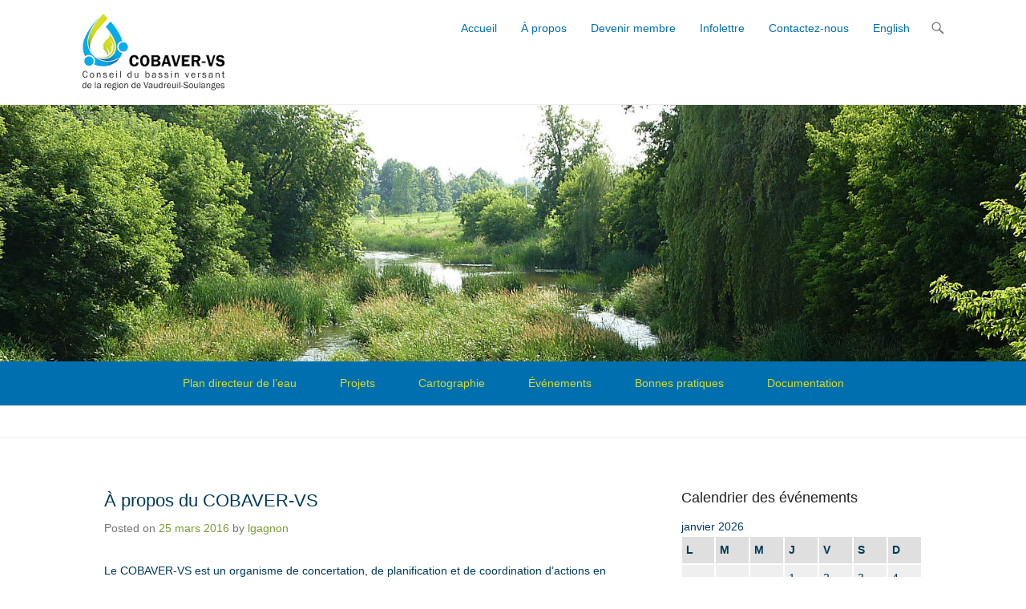

--- FILE ---
content_type: text/html; charset=UTF-8
request_url: http://www.cobaver-vs.org/fr/
body_size: 43756
content:
<!DOCTYPE html>
<!--[if IE 6]>
<html id="ie6" lang="fr-FR">
<![endif]-->
<!--[if IE 7]>
<html id="ie7" lang="fr-FR">
<![endif]-->
<!--[if IE 8]>
<html id="ie8" lang="fr-FR">
<![endif]-->
<!--[if !(IE 6) | !(IE 7) | !(IE 8)  ]><!-->
<html lang="fr-FR">
<!--<![endif]-->
<head>
	<meta charset="UTF-8" />
	<link rel="profile" href="http://gmpg.org/xfn/11" />
	<link rel="pingback" href="http://www.cobaver-vs.org/xmlrpc.php" />

<!-- MapPress Easy Google Maps Version:2.67.2 (http://www.mappresspro.com/mappress) -->
<script type='text/javascript'>mapp = window.mapp || {}; mapp.data = [];</script>
<title>COBAVER-VS &#8211; S&#039;engager pour l&#039;avenir de l&#039;eau</title>
<meta name='robots' content='max-image-preview:large' />
<meta name="viewport" content="width=device-width, initial-scale=1, minimum-scale=1"><link rel="alternate" href="http://www.cobaver-vs.org/fr/" hreflang="fr" />
<link rel="alternate" href="http://www.cobaver-vs.org/en/" hreflang="en" />
<link rel="alternate" href="http://www.cobaver-vs.org/" hreflang="x-default" />
<link rel='dns-prefetch' href='//unpkg.com' />
<link rel='dns-prefetch' href='//s.w.org' />
<link rel="alternate" type="application/rss+xml" title="COBAVER-VS &raquo; Flux" href="http://www.cobaver-vs.org/fr/feed/" />
<link rel="alternate" type="application/rss+xml" title="COBAVER-VS &raquo; Flux des commentaires" href="http://www.cobaver-vs.org/fr/comments/feed/" />
		<script type="text/javascript">
			window._wpemojiSettings = {"baseUrl":"https:\/\/s.w.org\/images\/core\/emoji\/13.1.0\/72x72\/","ext":".png","svgUrl":"https:\/\/s.w.org\/images\/core\/emoji\/13.1.0\/svg\/","svgExt":".svg","source":{"concatemoji":"http:\/\/www.cobaver-vs.org\/wp-includes\/js\/wp-emoji-release.min.js?ver=5.8.12"}};
			!function(e,a,t){var n,r,o,i=a.createElement("canvas"),p=i.getContext&&i.getContext("2d");function s(e,t){var a=String.fromCharCode;p.clearRect(0,0,i.width,i.height),p.fillText(a.apply(this,e),0,0);e=i.toDataURL();return p.clearRect(0,0,i.width,i.height),p.fillText(a.apply(this,t),0,0),e===i.toDataURL()}function c(e){var t=a.createElement("script");t.src=e,t.defer=t.type="text/javascript",a.getElementsByTagName("head")[0].appendChild(t)}for(o=Array("flag","emoji"),t.supports={everything:!0,everythingExceptFlag:!0},r=0;r<o.length;r++)t.supports[o[r]]=function(e){if(!p||!p.fillText)return!1;switch(p.textBaseline="top",p.font="600 32px Arial",e){case"flag":return s([127987,65039,8205,9895,65039],[127987,65039,8203,9895,65039])?!1:!s([55356,56826,55356,56819],[55356,56826,8203,55356,56819])&&!s([55356,57332,56128,56423,56128,56418,56128,56421,56128,56430,56128,56423,56128,56447],[55356,57332,8203,56128,56423,8203,56128,56418,8203,56128,56421,8203,56128,56430,8203,56128,56423,8203,56128,56447]);case"emoji":return!s([10084,65039,8205,55357,56613],[10084,65039,8203,55357,56613])}return!1}(o[r]),t.supports.everything=t.supports.everything&&t.supports[o[r]],"flag"!==o[r]&&(t.supports.everythingExceptFlag=t.supports.everythingExceptFlag&&t.supports[o[r]]);t.supports.everythingExceptFlag=t.supports.everythingExceptFlag&&!t.supports.flag,t.DOMReady=!1,t.readyCallback=function(){t.DOMReady=!0},t.supports.everything||(n=function(){t.readyCallback()},a.addEventListener?(a.addEventListener("DOMContentLoaded",n,!1),e.addEventListener("load",n,!1)):(e.attachEvent("onload",n),a.attachEvent("onreadystatechange",function(){"complete"===a.readyState&&t.readyCallback()})),(n=t.source||{}).concatemoji?c(n.concatemoji):n.wpemoji&&n.twemoji&&(c(n.twemoji),c(n.wpemoji)))}(window,document,window._wpemojiSettings);
		</script>
		<style type="text/css">
img.wp-smiley,
img.emoji {
	display: inline !important;
	border: none !important;
	box-shadow: none !important;
	height: 1em !important;
	width: 1em !important;
	margin: 0 .07em !important;
	vertical-align: -0.1em !important;
	background: none !important;
	padding: 0 !important;
}
</style>
	<link rel='stylesheet' id='wp-block-library-css'  href='http://www.cobaver-vs.org/wp-includes/css/dist/block-library/style.min.css?ver=5.8.12' type='text/css' media='all' />
<link rel='stylesheet' id='contact-form-7-css'  href='http://www.cobaver-vs.org/wp-content/plugins/contact-form-7/includes/css/styles.css?ver=5.4.2' type='text/css' media='all' />
<link rel='stylesheet' id='mappress-leaflet-css'  href='https://unpkg.com/leaflet@1.7.1/dist/leaflet.css?ver=1.7.1' type='text/css' media='all' />
<link rel='stylesheet' id='mappress-css'  href='http://www.cobaver-vs.org/wp-content/plugins/mappress-google-maps-for-wordpress/css/mappress.css?ver=2.67.2' type='text/css' media='all' />
<link rel='stylesheet' id='swpm.common-css'  href='http://www.cobaver-vs.org/wp-content/plugins/simple-membership/css/swpm.common.css?ver=4.0.7' type='text/css' media='all' />
<link rel='stylesheet' id='swpm-form-builder-css-css'  href='http://www.cobaver-vs.org/wp-content/plugins/swpm-form-builder/css/swpm-form-builder.css?ver=20140412' type='text/css' media='all' />
<link rel='stylesheet' id='swpm-jqueryui-css-css'  href='http://www.cobaver-vs.org/wp-content/plugins/swpm-form-builder/css/smoothness/jquery-ui-1.10.3.min.css?ver=20131203' type='text/css' media='all' />
<link rel='stylesheet' id='adventurous-pro-css'  href='http://www.cobaver-vs.org/wp-content/themes/adventurous-pro/style.css' type='text/css' media='all' />
<link rel='stylesheet' id='genericons-css'  href='http://www.cobaver-vs.org/wp-content/themes/adventurous-pro/css/genericons/genericons.css?ver=3.4.1' type='text/css' media='all' />
<link rel='stylesheet' id='adventurous-responsive-css'  href='http://www.cobaver-vs.org/wp-content/themes/adventurous-pro/css/responsive.css?ver=5.8.12' type='text/css' media='all' />
<!--[if lt IE 9]>
<link rel='stylesheet' id='adventurous-iecss-css'  href='http://www.cobaver-vs.org/wp-content/themes/adventurous-pro/css/ie.css?ver=5.8.12' type='text/css' media='all' />
<![endif]-->
<script type='text/javascript' src='http://www.cobaver-vs.org/wp-includes/js/jquery/jquery.min.js?ver=3.6.0' id='jquery-core-js'></script>
<script type='text/javascript' src='http://www.cobaver-vs.org/wp-includes/js/jquery/jquery-migrate.min.js?ver=3.3.2' id='jquery-migrate-js'></script>
<script type='text/javascript' src='http://www.cobaver-vs.org/wp-content/themes/adventurous-pro/js/html5.min.js?ver=3.7.3' id='adventurous-html5-js'></script>
<script type='text/javascript' src='http://www.cobaver-vs.org/wp-content/themes/adventurous-pro/js/selectivizr.min.js?ver=20130114' id='selectivizr-js'></script>
<link rel="https://api.w.org/" href="http://www.cobaver-vs.org/wp-json/" /><link rel="EditURI" type="application/rsd+xml" title="RSD" href="http://www.cobaver-vs.org/xmlrpc.php?rsd" />
<link rel="wlwmanifest" type="application/wlwmanifest+xml" href="http://www.cobaver-vs.org/wp-includes/wlwmanifest.xml" /> 
<meta name="generator" content="WordPress 5.8.12" />
<!-- <meta name="swpm" version="4.2.1" /> -->

				<!-- COBAVER-VS inline CSS Styles -->

					<style type="text/css" media="screen">
.page-header, #featured-heading h2, .entry-header .entry-title a, .entry-header .entry-title, #featured-post .entry-title { color: #003a5a; }
body, button, input, select, textarea { color: #003a5a; }
a#scrollup { background-color: #003a5a; color: #ffffff; }
#footer-sidebar { background-color: #00659d; }
#supplementary .widget-title, #supplementary .widget-title a, #supplementary .widget-title a:hover { color: #ffffff; }
#supplementary .widget-area .widget { color: #ffffff; }
#supplementary .widget-area .widget a, #supplementary .widget-area a:hover { color: #ffffff; }
#site-generator { background-color: #003a5a; color: #cccccc; }
#site-generator a, #site-generator a:hover { color: #eeeeee; }
#header-right .widget ul.menu a { color: #006faf; }
#header-right .widget ul.menu li:hover > a, #header-right .widget ul.menu a:focus, #header-right .widget ul.menu .current-menu-item > a, #header-right .widget ul.menu .current-menu-ancestor > a, #header-right .widget ul.menu .current_page_item > a, #header-right .widget ul.menu .current_page_ancestor > a { color: #799b23; }
#header-right .widget ul.menu ul { border-color: #799b23; }
#header-right .widget ul.menu ul { background-color: #ffffff; }
#header-right .widget ul.menu ul li a { color: #757575; }
#header-right .widget ul.menu ul li:hover > a, #header-right .widget ul.menu ul a:focus, #header-right .widget ul.menu ul .current-menu-item > a, #header-right .widget ul.menu ul .current-menu-ancestor > a, #header-right .widget ul.menu ul .current_page_item > a, #header-right .widget ul.menu ul .current_page_ancestor > a { background-color: #f8f8f8; }
#header-right .widget ul.menu ul li:hover > a, #header-right .widget ul.menu ul a:focus, #header-right .widget ul.menu ul .current-menu-item > a, #header-right .widget ul.menu ul .current-menu-ancestor > a, #header-right .widget ul.menu ul .current_page_item > a, #header-right .widget ul.menu ul .current_page_ancestor > a { color: #799b23; }
#secondary-menu { background-color: #006faf; }
#secondary-menu ul.menu a { color: #d3dd24; }
#secondary-menu ul.menu li:hover > a, #secondary-menu ul.menu a:focus, #secondary-menu .menu .current-menu-item > a, #secondary-menu .menu .current-menu-ancestor > a, #secondary-menu .menu .current_page_item > a, #secondary-menu .menu .current_page_ancestor > a { background-color: #03aeeb; color: #d3dd24; }
#secondary-menu ul.menu ul a { background-color: #03aeeb; color: #ffffff; }
#secondary-menu ul.menu ul li:hover > a, #secondary-menu ul.menu ul a:focus, #secondary-menu ul.menu ul .current-menu-item > a, #secondary-menu ul.menu ul .current-menu-ancestor > a, #secondary-menu ul.menu ul .current_page_item > a, #secondary-menu  ul.menu ul .current_page_ancestor > a { background-color: #12b1ea; color: #ffffff; }
#footer-menu { background-color: #00659d; }
#footer-menu ul.menu a { color: #cccccc; }
#footer-menu ul.menu li:hover > a, #footer-menu ul.menu a:focus, #footer-menu .menu .current-menu-item > a, #footer-menu .menu .current-menu-ancestor > a, #footer-menu .menu .current_page_item > a, #footer-menu .menu .current_page_ancestor > a { background-color: #222; color: #fff; }
#footer-menu ul.menu ul a { background-color: #222; color: #fff; }
#footer-menu ul.menu ul li:hover > a, #footer-menu ul.menu ul a:focus, #footer-menu ul.menu ul .current-menu-item > a, #footer-menu ul.menu ul .current-menu-ancestor > a, #footer-menu ul.menu ul .current_page_item > a, #footer-menu  ul.menu ul .current_page_ancestor > a { background-color: #000; color: #fff; }

					</style>
<!-- refreshing cache -->	<style type="text/css">
		</style>
	<style type="text/css" id="custom-background-css">
body.custom-background { background-color: #ffffff; }
</style>
	<link rel="icon" href="http://www.cobaver-vs.org/wp-content/uploads/2021/06/cropped-logo_cobaver-vs_goutte_transparent_9-3-32x32.png" sizes="32x32" />
<link rel="icon" href="http://www.cobaver-vs.org/wp-content/uploads/2021/06/cropped-logo_cobaver-vs_goutte_transparent_9-3-192x192.png" sizes="192x192" />
<link rel="apple-touch-icon" href="http://www.cobaver-vs.org/wp-content/uploads/2021/06/cropped-logo_cobaver-vs_goutte_transparent_9-3-180x180.png" />
<meta name="msapplication-TileImage" content="http://www.cobaver-vs.org/wp-content/uploads/2021/06/cropped-logo_cobaver-vs_goutte_transparent_9-3-270x270.png" />
		<style type="text/css" id="wp-custom-css">
			#masthead.fixed-header #site-logo img {
    max-height: 60px;
}

#site-logo img {
	max-height: 100px;
}

/* Calendar widget */
.widget_calendar table {
  width: 100%;
  background: #EFEFEF;
  text-align: center; }

.widget_calendar table th {
  background: #DFDFDF;
  border: 1px solid white;
  padding: 5px; }

.widget_calendar table #today, .widget_calendar table td.today {
  background: #d3dd24; }

.widget_calendar table td {
  border: 1px solid white;
  padding: 5px; }

.widget_calendar table td a {
  background: #00659d;
  display: block;
  padding: 5px;
  margin: -5px;
  color: white;
  text-decoration: none; }

.widget_calendar table td:hover {
  background: #f5f5f5; }

.widget_calendar table td.today:hover {
  background: #7c9b30; }

.widget_calendar table td a:hover {
  background: #03aeeb; }

#secondary-menu  {
max-width: 1600px;
  margin-left: auto ;
  margin-right: auto ;
 }

#homepage-message  {
max-width: 1600px;
  margin-left: auto ;
  margin-right: auto ;
 }

#bouton a {
  width: 41%;
	font-size: 22px;
    padding: 10px 25px;
    background-color: #9bc23c;
	border: 2px solid #fff;
	border-radius: 5px;
	-moz-border-radius: 5px;
	-webkit-border-radius: 5px;
	box-shadow: 0 -3px 0 rgba(0, 0, 0, 0.2) inset;
	color: #fff;
	display: block;
}
#bouton a:hover {
	background-color: #87ae28;
	box-shadow: 0 3px 0 rgba(0, 0, 0, 0.2) inset;
	text-decoration: none;
}		</style>
		</head>

<body class="home blog custom-background wp-custom-logo group-blog right-sidebar content-full">


<div id="page" class="hfeed site">

	 
    
	<header id="masthead">
    
    	        
    	<div id="hgroup-wrap" class="container">
        
       		<div id="header-left"><div id="secondary-mobile-menu"><a href="#" class="mobile-nav closed"><span class="mobile-menu-bar"></span></a></div>
				<div id="site-logo"><a href="http://www.cobaver-vs.org/fr/" class="custom-logo-link" rel="home" aria-current="page"><img width="220" height="120" src="http://www.cobaver-vs.org/wp-content/uploads/2016/03/logo_cobaver-1.png" class="custom-logo" alt="Conseil du bassin versant de la région de Vaudreuil-Soulanges COBAVER-VS" /></a></div><!-- #site-logo -->
		<div id="hgroup" class="logo-enable logo-left assistive-text"><h1 id="site-title" class="disable-title">
					<a href="http://www.cobaver-vs.org/fr/" title="COBAVER-VS" rel="home">COBAVER-VS</a>
				</h1><p id="site-description" class="disable-tagline"> S&#039;engager pour l&#039;avenir de l&#039;eau</p>
		</div><!-- #hgroup -->	</div><!-- #header-left"> -->
 
<div id="header-right" class="header-sidebar widget-area">        <aside id="header-right-menu" class="widget widget_nav_menu">
            <div id="header-menu">
                <nav id="access" role="navigation">
                    <h2 class="assistive-text">Primary Menu</h2>
                    <div class="assistive-text skip-link"><a href="#content" title="Skip to content">Skip to content</a></div>
                    <div class="menu-header-container"><ul class="menu"><li id="menu-item-78" class="menu-item menu-item-type-custom menu-item-object-custom menu-item-78"><a href="http://www.cobaver-vs.org">Accueil</a></li>
<li id="menu-item-318" class="menu-item menu-item-type-custom menu-item-object-custom menu-item-has-children menu-item-318"><a href="#">À propos</a>
<ul class="sub-menu">
	<li id="menu-item-267" class="menu-item menu-item-type-post_type menu-item-object-page menu-item-267"><a href="http://www.cobaver-vs.org/a-propos/historique/">Historique</a></li>
	<li id="menu-item-188" class="menu-item menu-item-type-post_type menu-item-object-page menu-item-188"><a href="http://www.cobaver-vs.org/?page_id=184">Mission et mandats</a></li>
	<li id="menu-item-192" class="menu-item menu-item-type-post_type menu-item-object-page menu-item-192"><a href="http://www.cobaver-vs.org/a-propos/conseil-dadministration/">Conseil d’administration</a></li>
	<li id="menu-item-226" class="menu-item menu-item-type-post_type menu-item-object-page menu-item-226"><a href="http://www.cobaver-vs.org/a-propos/notre-equipe/">Notre équipe</a></li>
</ul>
</li>
<li id="menu-item-85" class="menu-item menu-item-type-post_type menu-item-object-page menu-item-85"><a href="http://www.cobaver-vs.org/devenir-membre/">Devenir membre</a></li>
<li id="menu-item-123" class="menu-item menu-item-type-post_type menu-item-object-page menu-item-123"><a href="http://www.cobaver-vs.org/infolettre/">Infolettre</a></li>
<li id="menu-item-84" class="menu-item menu-item-type-post_type menu-item-object-page menu-item-84"><a href="http://www.cobaver-vs.org/contactez-nous/">Contactez-nous</a></li>
<li id="menu-item-1150-en" class="lang-item lang-item-5 lang-item-en lang-item-first menu-item menu-item-type-custom menu-item-object-custom menu-item-1150-en"><a href="http://www.cobaver-vs.org/en/" hreflang="en-US" lang="en-US">English</a></li>
</ul></div>                </nav><!-- .site-navigation .main-navigation -->
            </div><!-- #header-menu -->
        </aside><!-- #header-right-menu -->
                        <aside class="widget widget_search" id="header-search-widget">
                    <span id="header-search" href="#"></span>
                    <div class="header-search-wrap displaynone">
                        	<form method="get" class="searchform" action="http://www.cobaver-vs.org/fr/" role="search">
		<label for="s" class="assistive-text">Search</label>
		<input type="text" class="field" name="s" value="" id="s" placeholder="Rechercher" />
		<input type="submit" class="submit" name="submit" id="searchsubmit" value="Search" />
	</form>
                    </div>
                </aside>
            <div id="header-mobile-menu"><a href="#" class="mobile-nav closed"><span class="mobile-menu-bar"></span></a></div></div><!-- #header-right .widget-area -->            
        </div><!-- #hgroup-wrap -->
        
                
	</header><!-- #masthead .site-header -->
    
	 
    
    <div id="main-wrapper">
		<div id="header-featured-image"><img id="main-feat-img" alt="" src="http://www.cobaver-vs.org/wp-content/uploads/2016/04/cropped-Delisle.jpg" /></div><!-- #header-featured-image -->        <div id="secondary-menu">
            <nav id="access-secondary" role="navigation">
                <h2 class="assistive-text">Secondary Menu</h2>
                <div class="menu-secondary-container"><ul class="menu"><li id="menu-item-71" class="menu-item menu-item-type-post_type menu-item-object-page menu-item-71"><a href="http://www.cobaver-vs.org/plan_directeur_de_l_eau/">Plan directeur de l&rsquo;eau</a></li>
<li id="menu-item-324" class="menu-item menu-item-type-custom menu-item-object-custom menu-item-has-children menu-item-324"><a href="#">Projets</a>
<ul class="sub-menu">
	<li id="menu-item-247" class="menu-item menu-item-type-post_type menu-item-object-page menu-item-247"><a href="http://www.cobaver-vs.org/projets/projets-en-cours/">Projets en cours</a></li>
	<li id="menu-item-248" class="menu-item menu-item-type-post_type menu-item-object-page menu-item-248"><a href="http://www.cobaver-vs.org/projets/projets-realises/">Projets réalisés</a></li>
</ul>
</li>
<li id="menu-item-325" class="menu-item menu-item-type-custom menu-item-object-custom menu-item-has-children menu-item-325"><a href="#">Cartographie</a>
<ul class="sub-menu">
	<li id="menu-item-240" class="menu-item menu-item-type-post_type menu-item-object-page menu-item-240"><a href="http://www.cobaver-vs.org/cartographie/bassin-versant/">Bassin versant</a></li>
	<li id="menu-item-851" class="menu-item menu-item-type-post_type menu-item-object-page menu-item-851"><a href="http://www.cobaver-vs.org/cartographie/carte-interactive/">Carte interactive</a></li>
	<li id="menu-item-241" class="menu-item menu-item-type-post_type menu-item-object-page menu-item-241"><a href="http://www.cobaver-vs.org/cartographie/territoire-dintervention/">Territoire d&rsquo;intervention</a></li>
</ul>
</li>
<li id="menu-item-904" class="menu-item menu-item-type-custom menu-item-object-custom menu-item-has-children menu-item-904"><a href="http://www.cobaver-vs.org/evenements">Événements</a>
<ul class="sub-menu">
	<li id="menu-item-1584" class="menu-item menu-item-type-custom menu-item-object-custom menu-item-1584"><a href="http://www.cobaver-vs.org/evenements/evenement/descente-en-canoe-kayak-de-la-riviere-beaudette-7e-edition/">Descente en canoe-kayak de la rivière Beaudette</a></li>
	<li id="menu-item-1583" class="menu-item menu-item-type-custom menu-item-object-custom menu-item-1583"><a href="http://www.cobaver-vs.org/evenements/evenement/excursion-en-canoe-kayak-velo-de-la-riviere-delisle-1ere-edition-4-mai-2019/">Excursion en canoe-kayak-vélo de la rivière Delisle</a></li>
</ul>
</li>
<li id="menu-item-351" class="menu-item menu-item-type-custom menu-item-object-custom menu-item-has-children menu-item-351"><a href="#">Bonnes pratiques</a>
<ul class="sub-menu">
	<li id="menu-item-350" class="menu-item menu-item-type-post_type menu-item-object-page menu-item-350"><a href="http://www.cobaver-vs.org/bonnes-pratiques/introduction/">Introduction</a></li>
	<li id="menu-item-349" class="menu-item menu-item-type-post_type menu-item-object-page menu-item-349"><a href="http://www.cobaver-vs.org/bonnes-pratiques/bandes-riveraines/">Bandes riveraines</a></li>
	<li id="menu-item-360" class="menu-item menu-item-type-post_type menu-item-object-page menu-item-360"><a href="http://www.cobaver-vs.org/bonnes-pratiques/eaux-usees-en-milieu-residentiel/">Eaux usées en milieu résidentiel</a></li>
	<li id="menu-item-359" class="menu-item menu-item-type-post_type menu-item-object-page menu-item-359"><a href="http://www.cobaver-vs.org/bonnes-pratiques/gestion-de-leau-en-milieu-agricole/">Gestion de l’eau en milieu agricole</a></li>
	<li id="menu-item-358" class="menu-item menu-item-type-post_type menu-item-object-page menu-item-358"><a href="http://www.cobaver-vs.org/bonnes-pratiques/gestion-de-leau-en-milieu-industriel/">Gestion de l’eau en milieu industriel</a></li>
</ul>
</li>
<li id="menu-item-326" class="menu-item menu-item-type-custom menu-item-object-custom menu-item-has-children menu-item-326"><a href="#">Documentation</a>
<ul class="sub-menu">
	<li id="menu-item-431" class="menu-item menu-item-type-post_type menu-item-object-page menu-item-431"><a href="http://www.cobaver-vs.org/documentation/bonnes-pratiqus/">Bonnes pratiques</a></li>
	<li id="menu-item-308" class="menu-item menu-item-type-taxonomy menu-item-object-category menu-item-308"><a href="http://www.cobaver-vs.org/category/communiques/">Communiqués</a></li>
</ul>
</li>
</ul></div>            </nav><!-- .site-navigation .main-navigation -->
        </div>
	<!-- refreshing cache -->
		<div id="main-slider">
        	<section class="featured-slider">
			</section>
        	<div id="slider-nav">
        		<a class="slide-previous"><span>Previous</span></a>
        		<a class="slide-next"><span>Next</span></a>
        	</div>
        	<div id="controllers"></div>
  		</div><!-- #main-slider --><div id="featured-post" class="layout-four"><section class="container" ><div class="featued-content-wrap"></div><!-- .featued-content-wrap --></section><!-- .container --></div><!-- #featured-post -->    
        
		<div id="main"> 
                 
			<div id="content-sidebar" class="container">

    <div id="primary" class="content-area">
        <div id="content" class="site-content" role="main">
        
                
                    
                                
                
<article id="post-108" class="post-108 post type-post status-publish format-standard hentry category-accueil">

	
    
    <div class="entry-container">

		<header class="entry-header">
    		<h2 class="entry-title"><a href="http://www.cobaver-vs.org/a-propos-du-cobaver-vs/" title="Permalink to À propos du COBAVER-VS" rel="bookmark">À propos du COBAVER-VS</a></h2>
			                <div class="entry-meta">
                    <span class="on-date">Posted on <a href="http://www.cobaver-vs.org/a-propos-du-cobaver-vs/" title="16 h 46 min" rel="bookmark"><time class="entry-date" datetime="2016-03-25T16:46:12-04:00">25 mars 2016</time></a></span><span class="by-author"> by <span class="author vcard"><a class="url fn n" href="http://www.cobaver-vs.org/fr/author/lgagnon/" title="View all posts by lgagnon" rel="author">lgagnon</a></span></span>                </div><!-- .entry-meta -->
					</header><!-- .entry-header -->

		            <div class="entry-content">
                <p>Le COBAVER-VS est un organisme de concertation, de planification et de coordination d’actions en matière de gestion intégrée de l’eau. C’est une table de concertation où siègent des personnes issues de tous les secteurs liés aux usages de l’eau ainsi que des gestionnaires de cette ressource présents sur le territoire. Le COBAVER-VS est un organisme à but non lucratif (OBNL) incorporé selon la Loi sur les compagnies.</p>
                            </div><!-- .entry-content -->
        
        <footer class="entry-meta">
        	<span class="in-category">Posted in <a href="http://www.cobaver-vs.org/category/accueil/" rel="category tag">Accueil</a></span>			            			        </footer><!-- .entry-meta -->

  	</div><!-- .entry-container -->

</article><!-- #post-108 -->        
                    
                    
                
        </div><!-- #content .site-content -->
        
    </div><!-- #primary .content-area -->

	

	<div id="secondary" class="widget-area" role="complementary">
		<aside id="eo_calendar_widget-2" class="widget widget_calendar eo_widget_calendar"><h3 class="widget-title">Calendrier des événements</h3><div id='eo_calendar_widget-2_content' class='eo-widget-cal-wrap' data-eo-widget-cal-id='eo_calendar_widget-2' ><table id='wp-calendar'><caption> janvier 2026 </caption><thead><tr><th title='lundi' scope='col'>L</th><th title='mardi' scope='col'>M</th><th title='mercredi' scope='col'>M</th><th title='jeudi' scope='col'>J</th><th title='vendredi' scope='col'>V</th><th title='samedi' scope='col'>S</th><th title='dimanche' scope='col'>D</th></tr></thead><tbody><tr><td class="pad eo-before-month" colspan="1">&nbsp;</td><td class="pad eo-before-month" colspan="1">&nbsp;</td><td class="pad eo-before-month" colspan="1">&nbsp;</td><td data-eo-wc-date='2026-01-01' class='eo-past-date'> 1 </td><td data-eo-wc-date='2026-01-02' class='eo-past-date'> 2 </td><td data-eo-wc-date='2026-01-03' class='eo-past-date'> 3 </td><td data-eo-wc-date='2026-01-04' class='eo-past-date'> 4 </td></tr><tr><td data-eo-wc-date='2026-01-05' class='eo-past-date'> 5 </td><td data-eo-wc-date='2026-01-06' class='eo-past-date'> 6 </td><td data-eo-wc-date='2026-01-07' class='eo-past-date'> 7 </td><td data-eo-wc-date='2026-01-08' class='eo-past-date'> 8 </td><td data-eo-wc-date='2026-01-09' class='eo-past-date'> 9 </td><td data-eo-wc-date='2026-01-10' class='eo-past-date'> 10 </td><td data-eo-wc-date='2026-01-11' class='eo-past-date'> 11 </td></tr><tr><td data-eo-wc-date='2026-01-12' class='eo-past-date'> 12 </td><td data-eo-wc-date='2026-01-13' class='eo-past-date'> 13 </td><td data-eo-wc-date='2026-01-14' class='eo-past-date'> 14 </td><td data-eo-wc-date='2026-01-15' class='eo-past-date'> 15 </td><td data-eo-wc-date='2026-01-16' class='eo-past-date'> 16 </td><td data-eo-wc-date='2026-01-17' class='eo-past-date'> 17 </td><td data-eo-wc-date='2026-01-18' class='eo-past-date'> 18 </td></tr><tr><td data-eo-wc-date='2026-01-19' class='today'> 19 </td><td data-eo-wc-date='2026-01-20' class='eo-future-date'> 20 </td><td data-eo-wc-date='2026-01-21' class='eo-future-date'> 21 </td><td data-eo-wc-date='2026-01-22' class='eo-future-date'> 22 </td><td data-eo-wc-date='2026-01-23' class='eo-future-date'> 23 </td><td data-eo-wc-date='2026-01-24' class='eo-future-date'> 24 </td><td data-eo-wc-date='2026-01-25' class='eo-future-date'> 25 </td></tr><tr><td data-eo-wc-date='2026-01-26' class='eo-future-date'> 26 </td><td data-eo-wc-date='2026-01-27' class='eo-future-date'> 27 </td><td data-eo-wc-date='2026-01-28' class='eo-future-date'> 28 </td><td data-eo-wc-date='2026-01-29' class='eo-future-date'> 29 </td><td data-eo-wc-date='2026-01-30' class='eo-future-date'> 30 </td><td data-eo-wc-date='2026-01-31' class='eo-future-date'> 31 </td><td class="pad eo-after-month" colspan="1">&nbsp;</td></tr></tbody><tfoot><tr>
				<td id='eo-widget-prev-month' colspan='3'><a title='Mois précédent' href='https://www.cobaver-vs.org?eo_month=2025-12'>&laquo; Déc</a></td>
				<td class='pad'>&nbsp;</td>
				<td id='eo-widget-next-month' colspan='3'><a title='Mois prochain' href='https://www.cobaver-vs.org?eo_month=2026-02'> Fév &raquo; </a></td>
			</tr></tfoot></table></div></aside><aside id="text-4" class="widget widget_text"><h3 class="widget-title">Merci à nos partenaires :</h3>			<div class="textwidget"><br>
<img src="http://www.cobaver-vs.org/wp-content/uploads/2022/04/Desjardins-Vaudreuil-Soulanges-couleur.png" width="240"><br clear="all">
<br>
<img src="http://www.cobaver-vs.org/wp-content/uploads/2021/06/QUEBw3.gif" width="240"><br clear="all">
<br>
<img src="http://www.cobaver-vs.org/wp-content/uploads/2021/06/38_logo_robvq.png" width="250"><br clear="all">
<br>
<center><img src="http://www.cobaver-vs.org/wp-content/uploads/2021/06/21_logo_obv.png" width="160" align="center"></center><br clear="all"></div>
		</aside>	</div><!-- #secondary .widget-area -->

				</div><!-- #content-sidebar -->
		</div><!-- #main -->
        
   	</div><!-- #main-wrapper -->

    
	<footer id="colophon" role="contentinfo">

		
<div id="footer-sidebar">
    <div id="supplementary" class="four container">
                <div id="first" class="widget-area" role="complementary">
            <aside id="nav_menu-6" class="widget widget_nav_menu"><div class="menu-francais2-container"><ul id="menu-francais2-1" class="menu"><li class="menu-item menu-item-type-custom menu-item-object-custom menu-item-78"><a href="http://www.cobaver-vs.org">Accueil</a></li>
<li class="menu-item menu-item-type-custom menu-item-object-custom menu-item-has-children menu-item-318"><a href="#">À propos</a>
<ul class="sub-menu">
	<li class="menu-item menu-item-type-post_type menu-item-object-page menu-item-267"><a href="http://www.cobaver-vs.org/a-propos/historique/">Historique</a></li>
	<li class="menu-item menu-item-type-post_type menu-item-object-page menu-item-188"><a href="http://www.cobaver-vs.org/?page_id=184">Mission et mandats</a></li>
	<li class="menu-item menu-item-type-post_type menu-item-object-page menu-item-192"><a href="http://www.cobaver-vs.org/a-propos/conseil-dadministration/">Conseil d’administration</a></li>
	<li class="menu-item menu-item-type-post_type menu-item-object-page menu-item-226"><a href="http://www.cobaver-vs.org/a-propos/notre-equipe/">Notre équipe</a></li>
</ul>
</li>
<li class="menu-item menu-item-type-post_type menu-item-object-page menu-item-85"><a href="http://www.cobaver-vs.org/devenir-membre/">Devenir membre</a></li>
<li class="menu-item menu-item-type-post_type menu-item-object-page menu-item-123"><a href="http://www.cobaver-vs.org/infolettre/">Infolettre</a></li>
<li class="menu-item menu-item-type-post_type menu-item-object-page menu-item-84"><a href="http://www.cobaver-vs.org/contactez-nous/">Contactez-nous</a></li>
<li class="lang-item lang-item-5 lang-item-en lang-item-first menu-item menu-item-type-custom menu-item-object-custom menu-item-1150-en"><a href="http://www.cobaver-vs.org/en/" hreflang="en-US" lang="en-US">English</a></li>
</ul></div></aside>        </div><!-- #first .widget-area -->
            
                <div id="second" class="widget-area" role="complementary">
            <aside id="nav_menu-7" class="widget widget_nav_menu"><div class="menu-francais-container"><ul id="menu-francais-1" class="menu"><li class="menu-item menu-item-type-post_type menu-item-object-page menu-item-71"><a href="http://www.cobaver-vs.org/plan_directeur_de_l_eau/">Plan directeur de l&rsquo;eau</a></li>
<li class="menu-item menu-item-type-custom menu-item-object-custom menu-item-has-children menu-item-324"><a href="#">Projets</a>
<ul class="sub-menu">
	<li class="menu-item menu-item-type-post_type menu-item-object-page menu-item-247"><a href="http://www.cobaver-vs.org/projets/projets-en-cours/">Projets en cours</a></li>
	<li class="menu-item menu-item-type-post_type menu-item-object-page menu-item-248"><a href="http://www.cobaver-vs.org/projets/projets-realises/">Projets réalisés</a></li>
</ul>
</li>
<li class="menu-item menu-item-type-custom menu-item-object-custom menu-item-has-children menu-item-325"><a href="#">Cartographie</a>
<ul class="sub-menu">
	<li class="menu-item menu-item-type-post_type menu-item-object-page menu-item-240"><a href="http://www.cobaver-vs.org/cartographie/bassin-versant/">Bassin versant</a></li>
	<li class="menu-item menu-item-type-post_type menu-item-object-page menu-item-851"><a href="http://www.cobaver-vs.org/cartographie/carte-interactive/">Carte interactive</a></li>
	<li class="menu-item menu-item-type-post_type menu-item-object-page menu-item-241"><a href="http://www.cobaver-vs.org/cartographie/territoire-dintervention/">Territoire d&rsquo;intervention</a></li>
</ul>
</li>
<li class="menu-item menu-item-type-custom menu-item-object-custom menu-item-has-children menu-item-904"><a href="http://www.cobaver-vs.org/evenements">Événements</a>
<ul class="sub-menu">
	<li class="menu-item menu-item-type-custom menu-item-object-custom menu-item-1584"><a href="http://www.cobaver-vs.org/evenements/evenement/descente-en-canoe-kayak-de-la-riviere-beaudette-7e-edition/">Descente en canoe-kayak de la rivière Beaudette</a></li>
	<li class="menu-item menu-item-type-custom menu-item-object-custom menu-item-1583"><a href="http://www.cobaver-vs.org/evenements/evenement/excursion-en-canoe-kayak-velo-de-la-riviere-delisle-1ere-edition-4-mai-2019/">Excursion en canoe-kayak-vélo de la rivière Delisle</a></li>
</ul>
</li>
<li class="menu-item menu-item-type-custom menu-item-object-custom menu-item-has-children menu-item-351"><a href="#">Bonnes pratiques</a>
<ul class="sub-menu">
	<li class="menu-item menu-item-type-post_type menu-item-object-page menu-item-350"><a href="http://www.cobaver-vs.org/bonnes-pratiques/introduction/">Introduction</a></li>
	<li class="menu-item menu-item-type-post_type menu-item-object-page menu-item-349"><a href="http://www.cobaver-vs.org/bonnes-pratiques/bandes-riveraines/">Bandes riveraines</a></li>
	<li class="menu-item menu-item-type-post_type menu-item-object-page menu-item-360"><a href="http://www.cobaver-vs.org/bonnes-pratiques/eaux-usees-en-milieu-residentiel/">Eaux usées en milieu résidentiel</a></li>
	<li class="menu-item menu-item-type-post_type menu-item-object-page menu-item-359"><a href="http://www.cobaver-vs.org/bonnes-pratiques/gestion-de-leau-en-milieu-agricole/">Gestion de l’eau en milieu agricole</a></li>
	<li class="menu-item menu-item-type-post_type menu-item-object-page menu-item-358"><a href="http://www.cobaver-vs.org/bonnes-pratiques/gestion-de-leau-en-milieu-industriel/">Gestion de l’eau en milieu industriel</a></li>
</ul>
</li>
<li class="menu-item menu-item-type-custom menu-item-object-custom menu-item-has-children menu-item-326"><a href="#">Documentation</a>
<ul class="sub-menu">
	<li class="menu-item menu-item-type-post_type menu-item-object-page menu-item-431"><a href="http://www.cobaver-vs.org/documentation/bonnes-pratiqus/">Bonnes pratiques</a></li>
	<li class="menu-item menu-item-type-taxonomy menu-item-object-category menu-item-308"><a href="http://www.cobaver-vs.org/category/communiques/">Communiqués</a></li>
</ul>
</li>
</ul></div></aside>        </div><!-- #second .widget-area -->
            
                <div id="third" class="widget-area" role="complementary">
            <aside id="text-3" class="widget widget_text"><h3 class="widget-title">Pour nous rejoindre</h3>			<div class="textwidget">COBAVER-VS<br />
1256, chemin de l'Église<br />
Saint-Polycarpe, QC J0P 1X0<br />
Tél. 450-216-0707</div>
		</aside>        </div><!-- #third .widget-area -->
                
                <div id="fourth" class="widget-area" role="complementary">
            <aside id="widget_adventurous_social_widget-3" class="widget widget_widget_adventurous_social_widget"><h3 class="widget-title">Suivez-nous</h3>
		<ul class="social-profile"><li class="facebook"><a href="https://www.facebook.com/COBAVER-VS-179951222130927/?fref=ts" title="Facebook" target="_blank">Facebook</a></li><li class="linkedin"><a href="https://fr.linkedin.com/company/conseil-de-la-r-gion-du-bassin-versant-de-vaudreuil-soulanges-cobaver-vs-" title="LinkedIn" target="_blank">LinkedIn</a></li><li class="email"><a href="mailto:dg@cobaver-vs.org" title="Email" target="_blank">Email</a></li>
		</ul></aside>        </div><!-- #third .widget-area -->
                
    </div><!-- #supplementary -->
</div><!-- #footer-sidebar -->   

 		<div id="site-generator"><div class="site-info container"><!-- refreshing cache --><div class="copyright">Copyright © 2026 <a href="http://cobaver-vs.org/" title="Cobaver-VS"><span>Cobaver-VS</span></a> Tous droits réservés.</div><div class="powered"><a href="http://cybercreation.net" target="_blank">Conçu par CyberCréation</a></div></div><!-- .site-info container --></div><!-- #site-generator -->

	</footer><!-- #colophon .site-footer -->

    <a href="#masthead" id="scrollup"></a>
</div><!-- #page .hfeed .site -->

<!-- refreshing cache --><link rel='stylesheet' id='eo_front-css'  href='http://www.cobaver-vs.org/wp-content/plugins/event-organiser/css/eventorganiser-front-end.min.css?ver=3.10.7' type='text/css' media='all' />
<script type='text/javascript' src='http://www.cobaver-vs.org/wp-content/plugins/swpm-form-builder/js/jquery.validate.min.js?ver=1.9.0' id='jquery-form-validation-js'></script>
<script type='text/javascript' src='http://www.cobaver-vs.org/wp-content/plugins/swpm-form-builder/js/swpm-validation.js?ver=20140412' id='swpm-form-builder-validation-js'></script>
<script type='text/javascript' src='http://www.cobaver-vs.org/wp-content/plugins/swpm-form-builder/js/jquery.metadata.js?ver=2.0' id='swpm-form-builder-metadata-js'></script>
<script type='text/javascript' src='http://www.cobaver-vs.org/wp-content/plugins/swpm-form-builder/js/i18n/validate/messages-fr_FR.js?ver=1.9.0' id='swpm-validation-i18n-js'></script>
<script type='text/javascript' src='http://www.cobaver-vs.org/wp-includes/js/dist/vendor/regenerator-runtime.min.js?ver=0.13.7' id='regenerator-runtime-js'></script>
<script type='text/javascript' src='http://www.cobaver-vs.org/wp-includes/js/dist/vendor/wp-polyfill.min.js?ver=3.15.0' id='wp-polyfill-js'></script>
<script type='text/javascript' id='contact-form-7-js-extra'>
/* <![CDATA[ */
var wpcf7 = {"api":{"root":"http:\/\/www.cobaver-vs.org\/wp-json\/","namespace":"contact-form-7\/v1"}};
/* ]]> */
</script>
<script type='text/javascript' src='http://www.cobaver-vs.org/wp-content/plugins/contact-form-7/includes/js/index.js?ver=5.4.2' id='contact-form-7-js'></script>
<script type='text/javascript' src='http://www.cobaver-vs.org/wp-content/themes/adventurous-pro/js/fitvids.min.js?ver=20140317' id='jquery-fitvids-js'></script>
<script type='text/javascript' src='http://www.cobaver-vs.org/wp-content/themes/adventurous-pro/js/adventurous-custom.min.js?ver=20150601' id='adventurous-custom-js'></script>
<script type='text/javascript' src='http://www.cobaver-vs.org/wp-content/themes/adventurous-pro/js/jquery.cycle.all.min.js?ver=20140317' id='jquery-cycle-js'></script>
<script type='text/javascript' id='adventurous-slider-js-extra'>
/* <![CDATA[ */
var adventurous_slider_value = {"transition_effect":"fade","transition_delay":"4000","transition_duration":"1000"};
/* ]]> */
</script>
<script type='text/javascript' src='http://www.cobaver-vs.org/wp-content/themes/adventurous-pro/js/adventurous-slider.min.js?ver=20140317' id='adventurous-slider-js'></script>
<script type='text/javascript' src='http://www.cobaver-vs.org/wp-includes/js/wp-embed.min.js?ver=5.8.12' id='wp-embed-js'></script>
<script type='text/javascript' src='http://www.cobaver-vs.org/wp-content/plugins/event-organiser/js/qtip2.js?ver=3.10.7' id='eo_qtip2-js'></script>
<script type='text/javascript' src='http://www.cobaver-vs.org/wp-includes/js/jquery/ui/core.min.js?ver=1.12.1' id='jquery-ui-core-js'></script>
<script type='text/javascript' src='http://www.cobaver-vs.org/wp-includes/js/jquery/ui/controlgroup.min.js?ver=1.12.1' id='jquery-ui-controlgroup-js'></script>
<script type='text/javascript' src='http://www.cobaver-vs.org/wp-includes/js/jquery/ui/checkboxradio.min.js?ver=1.12.1' id='jquery-ui-checkboxradio-js'></script>
<script type='text/javascript' src='http://www.cobaver-vs.org/wp-includes/js/jquery/ui/button.min.js?ver=1.12.1' id='jquery-ui-button-js'></script>
<script type='text/javascript' id='jquery-ui-datepicker-js-extra'>
/* <![CDATA[ */
var EO_Pro_DP = {"adminajax":"http:\/\/www.cobaver-vs.org\/wp-admin\/admin-ajax.php","startday":"1","locale":{"locale":"fr","monthNames":["January","February","March","April","May","June","July","August","September","October","November","December"],"monthAbbrev":["Jan","Feb","Mar","Apr","May","Jun","Jul","Aug","Sep","Oct","Nov","Dec"],"dayNames":["Sunday","Monday","Tuesday","Wednesday","Thursday","Friday","Saturday"],"dayAbbrev":["Sun","Mon","Tue","Wed","Thu","Fri","Sat"],"nextText":">","prevText":"<"}};
/* ]]> */
</script>
<script type='text/javascript' src='http://www.cobaver-vs.org/wp-includes/js/jquery/ui/datepicker.min.js?ver=1.12.1' id='jquery-ui-datepicker-js'></script>
<script type='text/javascript' src='http://www.cobaver-vs.org/wp-content/plugins/event-organiser/js/moment.min.js?ver=1' id='eo_momentjs-js'></script>
<script type='text/javascript' src='http://www.cobaver-vs.org/wp-content/plugins/event-organiser/js/fullcalendar.min.js?ver=3.10.7' id='eo_fullcalendar-js'></script>
<script type='text/javascript' src='http://www.cobaver-vs.org/wp-content/plugins/event-organiser/js/event-manager.min.js?ver=3.10.7' id='eo-wp-js-hooks-js'></script>
<script type='text/javascript' src='http://maps.googleapis.com/maps/api/js?key=AIzaSyA-lHOMgkgPOWWfZoKMldFYtTPzJ_hKaN8&#038;language=fr&#038;ver=5.8.12' id='eo_GoogleMap-js'></script>
<script type='text/javascript' src='http://www.cobaver-vs.org/wp-content/plugins/event-organiser/js/maps/googlemaps-adapter.js?ver=3.10.7' id='eo-googlemaps-adapter-js'></script>
<script type='text/javascript' src='http://www.cobaver-vs.org/wp-content/plugins/event-organiser-pro/js/fullcalendar-filters.min.js?ver=1.11.15' id='eo-fullcalendar-pro-filters-js'></script>
<script type='text/javascript' id='eo_front-js-extra'>
/* <![CDATA[ */
var EOAjaxFront = {"adminajax":"http:\/\/www.cobaver-vs.org\/wp-admin\/admin-ajax.php","locale":{"locale":"fr","isrtl":false,"monthNames":["January","February","March","April","May","June","July","August","September","October","November","December"],"monthAbbrev":["Jan","Feb","Mar","Apr","May","Jun","Jul","Aug","Sep","Oct","Nov","Dec"],"dayNames":["Sunday","Monday","Tuesday","Wednesday","Thursday","Friday","Saturday"],"dayAbbrev":["Sun","Mon","Tue","Wed","Thu","Fri","Sat"],"dayInitial":["S","M","T","W","T","F","S"],"ShowMore":"Show More","ShowLess":"Show Less","today":"today","day":"day","week":"week","month":"month","gotodate":"go to date","cat":"View all categories","venue":"View all venues","tag":"View all tags","view_all_organisers":"View all organisers","nextText":">","prevText":"<"}};
var eventorganiser = {"locale":{"view_all_countries":"View all countries","view_all_states":"View all states","view_all_cities":"View all cities"},"fullcal":{"countries":["Canada"],"states":["Ontario","Qc","Qu\u00e9bec"],"cities":["Glen Nevis","Glen Nevis (North Lancaster)","Rigaud","Rivi\u00e8re-Beaudette","Saint-Polycarpe","South Glengarry"]}};
var eo_widget_cal = {"eo_calendar_widget-2":{"showpastevents":1,"show-long":0,"link-to-single":1,"event-venue":0,"event-category":0}};
/* ]]> */
</script>
<script type='text/javascript' src='http://www.cobaver-vs.org/wp-content/plugins/event-organiser/js/frontend.min.js?ver=3.10.7' id='eo_front-js'></script>

</body>
</html>


--- FILE ---
content_type: application/javascript
request_url: http://www.cobaver-vs.org/wp-content/themes/adventurous-pro/js/adventurous-slider.min.js?ver=20140317
body_size: 462
content:
jQuery(window).load(function(){var e=adventurous_slider_value.transition_effect,t=adventurous_slider_value.transition_delay,i=adventurous_slider_value.transition_duration;jQuery(".featured-slider").cycle({fx:e,pager:"#controllers",prev:".slide-previous",next:".slide-next",activePagerClass:"active",timeout:t,speed:i,pause:1,pauseOnPagerHover:1,width:"100%",containerResize:0,fit:1,after:function(){jQuery(this).parent().css("height",jQuery(this).height())}})});

--- FILE ---
content_type: application/javascript
request_url: http://www.cobaver-vs.org/wp-content/themes/adventurous-pro/js/adventurous-custom.min.js?ver=20150601
body_size: 1483
content:
jQuery(document).ready(function(){function e(e,o,s,r){var a;e.clone().attr("id",s).removeClass().attr("class",r).appendTo(o),(a=o.find("> ul")).find(".menu_slide").remove(),a.find("li:first").addClass("menu-mobile-first-item"),o.click(function(){return jQuery(this).hasClass("closed")?(jQuery(this).removeClass("closed").addClass("opened"),a.slideDown(500)):(jQuery(this).removeClass("opened").addClass("closed"),a.slideUp(500)),!1}),o.find("a").click(function(e){e.stopPropagation()})}e(jQuery("#header-right ul.menu"),jQuery("#header-mobile-menu .mobile-nav"),"header-mobile-menu-block","mobile-menu"),e(jQuery("#access-secondary ul.menu"),jQuery("#secondary-mobile-menu .mobile-nav"),"secondary-mobile-menu-block","mobile-menu"),jQuery(function(){jQuery("#header-search").click(function(){var e=jQuery(this).siblings(".header-search-wrap");e.hasClass("displaynone")?e.css({display:"block",opacity:0}).animate({opacity:1},300):e.animate({opacity:0},300),e.toggleClass("displaynone")})});var o=jQuery("#masthead").offset().top,s=function(){var e=jQuery(window).scrollTop();o<e?jQuery("#masthead").addClass("fixed-header"):jQuery("#masthead").removeClass("fixed-header")};s(),jQuery(window).scroll(function(){s()}),jQuery("#scrollup").hide(),jQuery(function(){jQuery(window).scroll(function(){100<jQuery(this).scrollTop()?jQuery("#scrollup").fadeIn():jQuery("#scrollup").fadeOut()}),jQuery("#scrollup").click(function(){return jQuery("body,html").animate({scrollTop:0},800),!1})})});

--- FILE ---
content_type: application/javascript
request_url: http://www.cobaver-vs.org/wp-content/themes/adventurous-pro/js/jquery.cycle.all.min.js?ver=20140317
body_size: 26154
content:
!function(H,R){"use strict";function P(e){H.fn.cycle.debug&&W(e)}function W(){window.console&&console.log&&console.log("[cycle] "+Array.prototype.join.call(arguments," "))}function C(e,t,n){var i=H(e).data("cycle.opts");if(i){var c=!!e.cyclePause;c&&i.paused?i.paused(e,i,t,n):!c&&i.resumed&&i.resumed(e,i,t,n)}}function z(e,t){if(!H.support.opacity&&t.cleartype&&e.style.filter)try{e.style.removeAttribute("filter")}catch(e){}}function E(t,n,e,i){var c=n.$cont[0],s=t[n.currSlide],o=t[n.nextSlide];if(e&&n.busy&&n.manualTrump&&(P("manualTrump in go(), stopping active transition"),H(t).stop(!0,!0),n.busy=0,clearTimeout(c.cycleTimeout)),n.busy)P("transition active, ignoring new tx request");else if(c.cycleStop==n.stopCount&&(0!==c.cycleTimeout||e))if(e||c.cyclePause||n.bounce||!(n.autostop&&--n.countdown<=0||n.nowrap&&!n.random&&n.nextSlide<n.currSlide)){var r,l=!1;if(!e&&c.cyclePause||n.nextSlide==n.currSlide)u();else{l=!0;var a=n.fx;s.cycleH=s.cycleH||H(s).height(),s.cycleW=s.cycleW||H(s).width(),o.cycleH=o.cycleH||H(o).height(),o.cycleW=o.cycleW||H(o).width(),n.multiFx&&(i&&(n.lastFx===R||++n.lastFx>=n.fxs.length)?n.lastFx=0:!i&&(n.lastFx===R||--n.lastFx<0)&&(n.lastFx=n.fxs.length-1),a=n.fxs[n.lastFx]),n.oneTimeFx&&(a=n.oneTimeFx,n.oneTimeFx=null),H.fn.cycle.resetState(n,a),n.before.length&&H.each(n.before,function(e,t){c.cycleStop==n.stopCount&&t.apply(o,[s,o,n,i])});var f=function(){n.busy=0,H.each(n.after,function(e,t){c.cycleStop==n.stopCount&&t.apply(o,[s,o,n,i])}),c.cycleStop||u()};P("tx firing("+a+"); currSlide: "+n.currSlide+"; nextSlide: "+n.nextSlide),n.busy=1,n.fxFn?n.fxFn(s,o,n,f,i,e&&n.fastOnEvent):H.isFunction(H.fn.cycle[n.fx])?H.fn.cycle[n.fx](s,o,n,f,i,e&&n.fastOnEvent):H.fn.cycle.custom(s,o,n,f,i,e&&n.fastOnEvent)}if(l||n.nextSlide==n.currSlide)n.lastSlide=n.currSlide,n.random?(n.currSlide=n.nextSlide,++n.randomIndex==t.length&&(n.randomIndex=0,n.randomMap.sort(function(e,t){return Math.random()-.5})),n.nextSlide=n.randomMap[n.randomIndex],n.nextSlide==n.currSlide&&(n.nextSlide=n.currSlide==n.slideCount-1?0:n.currSlide+1)):n.backwards?(r=n.nextSlide-1<0)&&n.bounce?(n.backwards=!n.backwards,n.nextSlide=1,n.currSlide=0):(n.nextSlide=r?t.length-1:n.nextSlide-1,n.currSlide=r?0:n.nextSlide+1):(r=n.nextSlide+1==t.length)&&n.bounce?(n.backwards=!n.backwards,n.nextSlide=t.length-2,n.currSlide=t.length-1):(n.nextSlide=r?0:n.nextSlide+1,n.currSlide=r?t.length-1:n.nextSlide-1);l&&n.pager&&n.updateActivePagerLink(n.pager,n.currSlide,n.activePagerClass)}else n.end&&n.end(n);function u(){var e=0;n.timeout;n.timeout&&!n.continuous?(e=d(t[n.currSlide],t[n.nextSlide],n,i),"shuffle"==n.fx&&(e-=n.speedOut)):n.continuous&&c.cyclePause&&(e=10),0<e&&(c.cycleTimeout=setTimeout(function(){E(t,n,0,!n.backwards)},e))}}function d(e,t,n,i){if(n.timeoutFn){for(var c=n.timeoutFn.call(e,e,t,n,i);"none"!=n.fx&&c-n.speed<250;)c+=n.speed;if(P("calculated timeout: "+c+"; speed: "+n.speed),!1!==c)return c}return n.timeout}function M(e,t){var n=t?1:-1,i=e.elements,c=e.$cont[0],s=c.cycleTimeout;if(s&&(clearTimeout(s),c.cycleTimeout=0),e.random&&n<0)e.randomIndex--,-2==--e.randomIndex?e.randomIndex=i.length-2:-1==e.randomIndex&&(e.randomIndex=i.length-1),e.nextSlide=e.randomMap[e.randomIndex];else if(e.random)e.nextSlide=e.randomMap[e.randomIndex];else if(e.nextSlide=e.currSlide+n,e.nextSlide<0){if(e.nowrap)return!1;e.nextSlide=i.length-1}else if(e.nextSlide>=i.length){if(e.nowrap)return!1;e.nextSlide=0}var o=e.onPrevNextEvent||e.prevNextClick;return H.isFunction(o)&&o(0<n,e.nextSlide,i[e.nextSlide]),E(i,e,1,t),!1}function N(e){function i(e){return(e=parseInt(e,10).toString(16)).length<2?"0"+e:e}P("applying clearType background-color hack"),e.each(function(){H(this).css("background-color",function(e){for(;e&&"html"!=e.nodeName.toLowerCase();e=e.parentNode){var t=H.css(e,"background-color");if(t&&0<=t.indexOf("rgb")){var n=t.match(/\d+/g);return"#"+i(n[0])+i(n[1])+i(n[2])}if(t&&"transparent"!=t)return t}return"#ffffff"}(this))})}H.expr[":"].paused=function(e){return e.cyclePause},H.fn.cycle=function(o,r){var l={s:this.selector,c:this.context};return 0===this.length&&"stop"!=o?(!H.isReady&&l.s?(W("DOM not ready, queuing slideshow"),H(function(){H(l.s,l.c).cycle(o,r)})):W("terminating; zero elements found by selector"+(H.isReady?"":" (DOM not ready)")),this):this.each(function(){var e=function(e,t,n){e.cycleStop===R&&(e.cycleStop=0);t!==R&&null!==t||(t={});{if(t.constructor==String){switch(t){case"destroy":case"stop":var i=H(e).data("cycle.opts");return i&&(e.cycleStop++,e.cycleTimeout&&clearTimeout(e.cycleTimeout),e.cycleTimeout=0,i.elements&&H(i.elements).stop(),H(e).removeData("cycle.opts"),"destroy"==t&&function(e,t){t.next&&H(t.next).unbind(t.prevNextEvent);t.prev&&H(t.prev).unbind(t.prevNextEvent);(t.pager||t.pagerAnchorBuilder)&&H.each(t.pagerAnchors||[],function(){this.unbind().remove()});t.pagerAnchors=null,H(e).unbind("mouseenter.cycle mouseleave.cycle"),t.destroy&&t.destroy(t)}(e,i)),!1;case"toggle":return e.cyclePause=1===e.cyclePause?0:1,s(e.cyclePause,n,e),C(e),!1;case"pause":return e.cyclePause=1,C(e),!1;case"resume":return e.cyclePause=0,s(!1,n,e),C(e),!1;case"prev":case"next":return(i=H(e).data("cycle.opts"))?("string"==typeof n&&(i.oneTimeFx=n),H.fn.cycle[t](i)):W('options not found, "prev/next" ignored'),!1;default:t={fx:t}}return t}if(t.constructor==Number){var c=t;return(t=H(e).data("cycle.opts"))?c<0||c>=t.elements.length?W("invalid slide index: "+c):(t.nextSlide=c,e.cycleTimeout&&(clearTimeout(e.cycleTimeout),e.cycleTimeout=0),"string"==typeof n&&(t.oneTimeFx=n),E(t.elements,t,1,c>=t.currSlide)):W("options not found, can not advance slide"),!1}}return t;function s(e,t,n){if(!e&&!0===t){var i=H(n).data("cycle.opts");if(!i)return W("options not found, can not resume"),!1;n.cycleTimeout&&(clearTimeout(n.cycleTimeout),n.cycleTimeout=0),E(i.elements,i,1,!i.backwards)}}}(this,o,r);if(!1!==e){e.updateActivePagerLink=e.updateActivePagerLink||H.fn.cycle.updateActivePagerLink,this.cycleTimeout&&clearTimeout(this.cycleTimeout),this.cycleTimeout=this.cyclePause=0,this.cycleStop=0;var t=H(this),n=e.slideExpr?H(e.slideExpr,this):t.children(),i=n.get();if(i.length<2)W("terminating; too few slides: "+i.length);else{var c=function(e,t,n,i,c){var s,o=H.extend({},H.fn.cycle.defaults,i||{},H.metadata?e.metadata():H.meta?e.data():{}),r=H.isFunction(e.data)?e.data(o.metaAttr):null;r&&(o=H.extend(o,r));o.autostop&&(o.countdown=o.autostopCount||n.length);var l=e[0];e.data("cycle.opts",o),o.$cont=e,o.stopCount=l.cycleStop,o.elements=n,o.before=o.before?[o.before]:[],o.after=o.after?[o.after]:[],!H.support.opacity&&o.cleartype&&o.after.push(function(){z(this,o)});o.continuous&&o.after.push(function(){E(n,o,0,!o.backwards)});a=o,a.original={before:[],after:[]},a.original.cssBefore=H.extend({},a.cssBefore),a.original.cssAfter=H.extend({},a.cssAfter),a.original.animIn=H.extend({},a.animIn),a.original.animOut=H.extend({},a.animOut),H.each(a.before,function(){a.original.before.push(this)}),H.each(a.after,function(){a.original.after.push(this)}),H.support.opacity||!o.cleartype||o.cleartypeNoBg||N(t);var a;"static"==e.css("position")&&e.css("position","relative");o.width&&e.width(o.width);o.height&&"auto"!=o.height&&e.height(o.height);o.startingSlide!==R?(o.startingSlide=parseInt(o.startingSlide,10),o.startingSlide>=n.length||o.startSlide<0?o.startingSlide=0:s=!0):o.backwards?o.startingSlide=n.length-1:o.startingSlide=0;if(o.random){o.randomMap=[];for(var f=0;f<n.length;f++)o.randomMap.push(f);if(o.randomMap.sort(function(e,t){return Math.random()-.5}),s)for(var u=0;u<n.length;u++)o.startingSlide==o.randomMap[u]&&(o.randomIndex=u);else o.randomIndex=1,o.startingSlide=o.randomMap[1]}else o.startingSlide>=n.length&&(o.startingSlide=0);o.currSlide=o.startingSlide||0;var d=o.startingSlide;t.css({position:"absolute",top:0,left:0}).hide().each(function(e){var t;t=o.backwards?d?e<=d?n.length+(e-d):d-e:n.length-e:d?d<=e?n.length-(e-d):d-e:n.length-e,H(this).css("z-index",t)}),H(n[d]).css("opacity",1).show(),z(n[d],o),o.fit&&(o.aspect?t.each(function(){var e=H(this),t=!0===o.aspect?e.width()/e.height():o.aspect;o.width&&e.width()!=o.width&&(e.width(o.width),e.height(o.width/t)),o.height&&e.height()<o.height&&(e.height(o.height),e.width(o.height*t))}):(o.width&&t.width(o.width),o.height&&"auto"!=o.height&&t.height(o.height)));!o.center||o.fit&&!o.aspect||t.each(function(){var e=H(this);e.css({"margin-left":o.width?(o.width-e.width())/2+"px":0,"margin-top":o.height?(o.height-e.height())/2+"px":0})});!o.center||o.fit||o.slideResize||t.each(function(){var e=H(this);e.css({"margin-left":o.width?(o.width-e.width())/2+"px":0,"margin-top":o.height?(o.height-e.height())/2+"px":0})});if((o.containerResize||o.containerResizeHeight)&&e.innerHeight()<1){for(var h=0,p=0,m=0;m<n.length;m++){var y=H(n[m]),g=y[0],x=y.outerWidth(),v=y.outerHeight();x||(x=g.offsetWidth||g.width||y.attr("width")),v||(v=g.offsetHeight||g.height||y.attr("height")),h=h<x?x:h,p=p<v?v:p}o.containerResize&&0<h&&0<p&&e.css({width:h+"px",height:p+"px"}),o.containerResizeHeight&&0<p&&e.css({height:p+"px"})}var w=!1;o.pause&&e.bind("mouseenter.cycle",function(){w=!0,this.cyclePause++,C(l,!0)}).bind("mouseleave.cycle",function(){w&&this.cyclePause--,C(l,!0)});if(!1===function(e){var t,n,i=H.fn.cycle.transitions;if(0<e.fx.indexOf(",")){for(e.multiFx=!0,e.fxs=e.fx.replace(/\s*/g,"").split(","),t=0;t<e.fxs.length;t++){var c=e.fxs[t];(n=i[c])&&i.hasOwnProperty(c)&&H.isFunction(n)||(W("discarding unknown transition: ",c),e.fxs.splice(t,1),t--)}if(!e.fxs.length)return W("No valid transitions named; slideshow terminating."),!1}else if("all"==e.fx)for(var s in e.multiFx=!0,e.fxs=[],i)i.hasOwnProperty(s)&&(n=i[s],i.hasOwnProperty(s)&&H.isFunction(n)&&e.fxs.push(s));if(e.multiFx&&e.randomizeEffects){var o=Math.floor(20*Math.random())+30;for(t=0;t<o;t++){var r=Math.floor(Math.random()*e.fxs.length);e.fxs.push(e.fxs.splice(r,1)[0])}P("randomized fx sequence: ",e.fxs)}return!0}(o))return!1;var S=!1;if(i.requeueAttempts=i.requeueAttempts||0,t.each(function(){var e=H(this);if(this.cycleH=o.fit&&o.height?o.height:e.height()||this.offsetHeight||this.height||e.attr("height")||0,this.cycleW=o.fit&&o.width?o.width:e.width()||this.offsetWidth||this.width||e.attr("width")||0,e.is("img")&&0===this.cycleH&&0===this.cycleW&&!this.complete){if(c.s&&o.requeueOnImageNotLoaded&&++i.requeueAttempts<100)return W(i.requeueAttempts," - img slide not loaded, requeuing slideshow: ",this.src,this.cycleW,this.cycleH),setTimeout(function(){H(c.s,c.c).cycle(i)},o.requeueTimeout),!(S=!0);W("could not determine size of image: "+this.src,this.cycleW,this.cycleH)}return!0}),S)return!1;if(o.cssBefore=o.cssBefore||{},o.cssAfter=o.cssAfter||{},o.cssFirst=o.cssFirst||{},o.animIn=o.animIn||{},o.animOut=o.animOut||{},t.not(":eq("+d+")").css(o.cssBefore),H(t[d]).css(o.cssFirst),o.timeout){o.timeout=parseInt(o.timeout,10),o.speed.constructor==String&&(o.speed=H.fx.speeds[o.speed]||parseInt(o.speed,10)),o.sync||(o.speed=o.speed/2);for(var b="none"==o.fx?0:"shuffle"==o.fx?500:250;o.timeout-o.speed<b;)o.timeout+=o.speed}o.easing&&(o.easeIn=o.easeOut=o.easing);o.speedIn||(o.speedIn=o.speed);o.speedOut||(o.speedOut=o.speed);o.slideCount=n.length,o.currSlide=o.lastSlide=d,o.random?(++o.randomIndex==n.length&&(o.randomIndex=0),o.nextSlide=o.randomMap[o.randomIndex]):o.backwards?o.nextSlide=0===o.startingSlide?n.length-1:o.startingSlide-1:o.nextSlide=o.startingSlide>=n.length-1?0:o.startingSlide+1;if(!o.multiFx){var B=H.fn.cycle.transitions[o.fx];if(H.isFunction(B))B(e,t,o);else if("custom"!=o.fx&&!o.multiFx)return W("unknown transition: "+o.fx,"; slideshow terminating"),!1}var I=t[d];o.skipInitializationCallbacks||(o.before.length&&o.before[0].apply(I,[I,I,o,!0]),o.after.length&&o.after[0].apply(I,[I,I,o,!0]));o.next&&H(o.next).bind(o.prevNextEvent,function(){return M(o,1)});o.prev&&H(o.prev).bind(o.prevNextEvent,function(){return M(o,0)});(o.pager||o.pagerAnchorBuilder)&&(O=n,F=o,A=H(F.pager),H.each(O,function(e,t){H.fn.cycle.createPagerAnchor(e,t,A,O,F)}),F.updateActivePagerLink(F.pager,F.startingSlide,F.activePagerClass));var O,F,A;return k=o,T=n,k.addSlide=function(e,t){var n=H(e),i=n[0];k.autostopCount||k.countdown++,T[t?"unshift":"push"](i),k.els&&k.els[t?"unshift":"push"](i),k.slideCount=T.length,k.random&&(k.randomMap.push(k.slideCount-1),k.randomMap.sort(function(e,t){return Math.random()-.5})),n.css("position","absolute"),n[t?"prependTo":"appendTo"](k.$cont),t&&(k.currSlide++,k.nextSlide++),H.support.opacity||!k.cleartype||k.cleartypeNoBg||N(n),k.fit&&k.width&&n.width(k.width),k.fit&&k.height&&"auto"!=k.height&&n.height(k.height),i.cycleH=k.fit&&k.height?k.height:n.height(),i.cycleW=k.fit&&k.width?k.width:n.width(),n.css(k.cssBefore),(k.pager||k.pagerAnchorBuilder)&&H.fn.cycle.createPagerAnchor(T.length-1,i,H(k.pager),T,k),H.isFunction(k.onAddSlide)?k.onAddSlide(n):n.hide()},o;var k,T}(t,n,i,e,l);if(!1!==c){var s=c.continuous?10:d(i[c.currSlide],i[c.nextSlide],c,!c.backwards);s&&((s+=c.delay||0)<10&&(s=10),P("first timeout: "+s),this.cycleTimeout=setTimeout(function(){E(i,c,0,!e.backwards)},s))}}}})},H.fn.cycle.resetState=function(e,t){t=t||e.fx,e.before=[],e.after=[],e.cssBefore=H.extend({},e.original.cssBefore),e.cssAfter=H.extend({},e.original.cssAfter),e.animIn=H.extend({},e.original.animIn),e.animOut=H.extend({},e.original.animOut),e.fxFn=null,H.each(e.original.before,function(){e.before.push(this)}),H.each(e.original.after,function(){e.after.push(this)});var n=H.fn.cycle.transitions[t];H.isFunction(n)&&n(e.$cont,H(e.elements),e)},H.fn.cycle.updateActivePagerLink=function(e,t,n){H(e).each(function(){H(this).children().removeClass(n).eq(t).addClass(n)})},H.fn.cycle.next=function(e){M(e,1)},H.fn.cycle.prev=function(e){M(e,0)},H.fn.cycle.createPagerAnchor=function(c,e,t,s,o){var n;if(H.isFunction(o.pagerAnchorBuilder)?(n=o.pagerAnchorBuilder(c,e),P("pagerAnchorBuilder("+c+", el) returned: "+n)):n='<a href="#">'+(c+1)+"</a>",n){var i=H(n);if(0===i.parents("body").length){var r=[];1<t.length?(t.each(function(){var e=i.clone(!0);H(this).append(e),r.push(e[0])}),i=H(r)):i.appendTo(t)}o.pagerAnchors=o.pagerAnchors||[],o.pagerAnchors.push(i);var l=function(e){e.preventDefault(),o.nextSlide=c;var t=o.$cont[0],n=t.cycleTimeout;n&&(clearTimeout(n),t.cycleTimeout=0);var i=o.onPagerEvent||o.pagerClick;H.isFunction(i)&&i(o.nextSlide,s[o.nextSlide]),E(s,o,1,o.currSlide<c)};/mouseenter|mouseover/i.test(o.pagerEvent)?i.hover(l,function(){}):i.bind(o.pagerEvent,l),/^click/.test(o.pagerEvent)||o.allowPagerClickBubble||i.bind("click.cycle",function(){return!1});var a=o.$cont[0],f=!1;o.pauseOnPagerHover&&i.hover(function(){f=!0,a.cyclePause++,C(a,!0,!0)},function(){f&&a.cyclePause--,C(a,!0,!0)})}},H.fn.cycle.hopsFromLast=function(e,t){var n=e.lastSlide,i=e.currSlide;return t?n<i?i-n:e.slideCount-n:i<n?n-i:n+e.slideCount-i},H.fn.cycle.commonReset=function(e,t,n,i,c,s){H(n.elements).not(e).hide(),void 0===n.cssBefore.opacity&&(n.cssBefore.opacity=1),n.cssBefore.display="block",n.slideResize&&!1!==i&&0<t.cycleW&&(n.cssBefore.width=t.cycleW),n.slideResize&&!1!==c&&0<t.cycleH&&(n.cssBefore.height=t.cycleH),n.cssAfter=n.cssAfter||{},n.cssAfter.display="none",H(e).css("zIndex",n.slideCount+(!0===s?1:0)),H(t).css("zIndex",n.slideCount+(!0===s?0:1))},H.fn.cycle.custom=function(e,t,n,i,c,s){var o=H(e),r=H(t),l=n.speedIn,a=n.speedOut,f=n.easeIn,u=n.easeOut,d=n.animInDelay,h=n.animOutDelay;r.css(n.cssBefore),s&&(l=a="number"==typeof s?s:1,f=u=null);var p=function(){r.delay(d).animate(n.animIn,l,f,function(){i()})};o.delay(h).animate(n.animOut,a,u,function(){o.css(n.cssAfter),n.sync||p()}),n.sync&&p()},H.fn.cycle.transitions={fade:function(e,t,n){t.not(":eq("+n.currSlide+")").css("opacity",0),n.before.push(function(e,t,n){H.fn.cycle.commonReset(e,t,n),n.cssBefore.opacity=0}),n.animIn={opacity:1},n.animOut={opacity:0},n.cssBefore={top:0,left:0}}},H.fn.cycle.ver=function(){return"3.0.3"},H.fn.cycle.defaults={activePagerClass:"activeSlide",after:null,allowPagerClickBubble:!1,animIn:null,animInDelay:0,animOut:null,animOutDelay:0,aspect:!1,autostop:0,autostopCount:0,backwards:!1,before:null,center:null,cleartype:!H.support.opacity,cleartypeNoBg:!1,containerResize:1,containerResizeHeight:0,continuous:0,cssAfter:null,cssBefore:null,delay:0,easeIn:null,easeOut:null,easing:null,end:null,fastOnEvent:0,fit:0,fx:"fade",fxFn:null,height:"auto",manualTrump:!0,metaAttr:"cycle",next:null,nowrap:0,onPagerEvent:null,onPrevNextEvent:null,pager:null,pagerAnchorBuilder:null,pagerEvent:"click.cycle",pause:0,pauseOnPagerHover:0,prev:null,prevNextEvent:"click.cycle",random:0,randomizeEffects:1,requeueOnImageNotLoaded:!0,requeueTimeout:250,rev:0,shuffle:null,skipInitializationCallbacks:!1,slideExpr:null,slideResize:1,speed:1e3,speedIn:null,speedOut:null,startingSlide:R,sync:1,timeout:4e3,timeoutFn:null,updateActivePagerLink:null,width:null}}(jQuery),function(m){"use strict";m.fn.cycle.transitions.none=function(e,t,n){n.fxFn=function(e,t,n,i){m(t).show(),m(e).hide(),i()}},m.fn.cycle.transitions.fadeout=function(e,t,n){t.not(":eq("+n.currSlide+")").css({display:"block",opacity:1}),n.before.push(function(e,t,n,i,c,s){m(e).css("zIndex",n.slideCount+(!0!==s?1:0)),m(t).css("zIndex",n.slideCount+(!0!==s?0:1))}),n.animIn.opacity=1,n.animOut.opacity=0,n.cssBefore.opacity=1,n.cssBefore.display="block",n.cssAfter.zIndex=0},m.fn.cycle.transitions.scrollUp=function(e,t,n){e.css("overflow","hidden"),n.before.push(m.fn.cycle.commonReset);var i=e.height();n.cssBefore.top=i,n.cssBefore.left=0,n.cssFirst.top=0,n.animIn.top=0,n.animOut.top=-i},m.fn.cycle.transitions.scrollDown=function(e,t,n){e.css("overflow","hidden"),n.before.push(m.fn.cycle.commonReset);var i=e.height();n.cssFirst.top=0,n.cssBefore.top=-i,n.cssBefore.left=0,n.animIn.top=0,n.animOut.top=i},m.fn.cycle.transitions.scrollLeft=function(e,t,n){e.css("overflow","hidden"),n.before.push(m.fn.cycle.commonReset);var i=e.width();n.cssFirst.left=0,n.cssBefore.left=i,n.cssBefore.top=0,n.animIn.left=0,n.animOut.left=0-i},m.fn.cycle.transitions.scrollRight=function(e,t,n){e.css("overflow","hidden"),n.before.push(m.fn.cycle.commonReset);var i=e.width();n.cssFirst.left=0,n.cssBefore.left=-i,n.cssBefore.top=0,n.animIn.left=0,n.animOut.left=i},m.fn.cycle.transitions.scrollHorz=function(e,t,n){e.css("overflow","hidden").width(),n.before.push(function(e,t,n,i){n.rev&&(i=!i),m.fn.cycle.commonReset(e,t,n),n.cssBefore.left=i?t.cycleW-1:1-t.cycleW,n.animOut.left=i?-e.cycleW:e.cycleW}),n.cssFirst.left=0,n.cssBefore.top=0,n.animIn.left=0,n.animOut.top=0},m.fn.cycle.transitions.scrollVert=function(e,t,n){e.css("overflow","hidden"),n.before.push(function(e,t,n,i){n.rev&&(i=!i),m.fn.cycle.commonReset(e,t,n),n.cssBefore.top=i?1-t.cycleH:t.cycleH-1,n.animOut.top=i?e.cycleH:-e.cycleH}),n.cssFirst.top=0,n.cssBefore.left=0,n.animIn.top=0,n.animOut.left=0},m.fn.cycle.transitions.slideX=function(e,t,n){n.before.push(function(e,t,n){m(n.elements).not(e).hide(),m.fn.cycle.commonReset(e,t,n,!1,!0),n.animIn.width=t.cycleW}),n.cssBefore.left=0,n.cssBefore.top=0,n.cssBefore.width=0,n.animIn.width="show",n.animOut.width=0},m.fn.cycle.transitions.slideY=function(e,t,n){n.before.push(function(e,t,n){m(n.elements).not(e).hide(),m.fn.cycle.commonReset(e,t,n,!0,!1),n.animIn.height=t.cycleH}),n.cssBefore.left=0,n.cssBefore.top=0,n.cssBefore.height=0,n.animIn.height="show",n.animOut.height=0},m.fn.cycle.transitions.shuffle=function(e,t,n){var i,c=e.css("overflow","visible").width();for(t.css({left:0,top:0}),n.before.push(function(e,t,n){m.fn.cycle.commonReset(e,t,n,!0,!0,!0)}),n.speedAdjusted||(n.speed=n.speed/2,n.speedAdjusted=!0),n.random=0,n.shuffle=n.shuffle||{left:-c,top:15},n.els=[],i=0;i<t.length;i++)n.els.push(t[i]);for(i=0;i<n.currSlide;i++)n.els.push(n.els.shift());n.fxFn=function(s,e,o,r,l){o.rev&&(l=!l);var a=m(l?s:e);m(e).css(o.cssBefore);var f=o.slideCount;a.animate(o.shuffle,o.speedIn,o.easeIn,function(){for(var e=m.fn.cycle.hopsFromLast(o,l),t=0;t<e;t++)l?o.els.push(o.els.shift()):o.els.unshift(o.els.pop());if(l)for(var n=0,i=o.els.length;n<i;n++)m(o.els[n]).css("z-index",i-n+f);else{var c=m(s).css("z-index");a.css("z-index",parseInt(c,10)+1+f)}a.animate({left:0,top:0},o.speedOut,o.easeOut,function(){m(l?this:s).hide(),r&&r()})})},m.extend(n.cssBefore,{display:"block",opacity:1,top:0,left:0})},m.fn.cycle.transitions.turnUp=function(e,t,n){n.before.push(function(e,t,n){m.fn.cycle.commonReset(e,t,n,!0,!1),n.cssBefore.top=t.cycleH,n.animIn.height=t.cycleH,n.animOut.width=t.cycleW}),n.cssFirst.top=0,n.cssBefore.left=0,n.cssBefore.height=0,n.animIn.top=0,n.animOut.height=0},m.fn.cycle.transitions.turnDown=function(e,t,n){n.before.push(function(e,t,n){m.fn.cycle.commonReset(e,t,n,!0,!1),n.animIn.height=t.cycleH,n.animOut.top=e.cycleH}),n.cssFirst.top=0,n.cssBefore.left=0,n.cssBefore.top=0,n.cssBefore.height=0,n.animOut.height=0},m.fn.cycle.transitions.turnLeft=function(e,t,n){n.before.push(function(e,t,n){m.fn.cycle.commonReset(e,t,n,!1,!0),n.cssBefore.left=t.cycleW,n.animIn.width=t.cycleW}),n.cssBefore.top=0,n.cssBefore.width=0,n.animIn.left=0,n.animOut.width=0},m.fn.cycle.transitions.turnRight=function(e,t,n){n.before.push(function(e,t,n){m.fn.cycle.commonReset(e,t,n,!1,!0),n.animIn.width=t.cycleW,n.animOut.left=e.cycleW}),m.extend(n.cssBefore,{top:0,left:0,width:0}),n.animIn.left=0,n.animOut.width=0},m.fn.cycle.transitions.zoom=function(e,t,n){n.before.push(function(e,t,n){m.fn.cycle.commonReset(e,t,n,!1,!1,!0),n.cssBefore.top=t.cycleH/2,n.cssBefore.left=t.cycleW/2,m.extend(n.animIn,{top:0,left:0,width:t.cycleW,height:t.cycleH}),m.extend(n.animOut,{width:0,height:0,top:e.cycleH/2,left:e.cycleW/2})}),n.cssFirst.top=0,n.cssFirst.left=0,n.cssBefore.width=0,n.cssBefore.height=0},m.fn.cycle.transitions.fadeZoom=function(e,t,n){n.before.push(function(e,t,n){m.fn.cycle.commonReset(e,t,n,!1,!1),n.cssBefore.left=t.cycleW/2,n.cssBefore.top=t.cycleH/2,m.extend(n.animIn,{top:0,left:0,width:t.cycleW,height:t.cycleH})}),n.cssBefore.width=0,n.cssBefore.height=0,n.animOut.opacity=0},m.fn.cycle.transitions.blindX=function(e,t,n){var i=e.css("overflow","hidden").width();n.before.push(function(e,t,n){m.fn.cycle.commonReset(e,t,n),n.animIn.width=t.cycleW,n.animOut.left=e.cycleW}),n.cssBefore.left=i,n.cssBefore.top=0,n.animIn.left=0,n.animOut.left=i},m.fn.cycle.transitions.blindY=function(e,t,n){var i=e.css("overflow","hidden").height();n.before.push(function(e,t,n){m.fn.cycle.commonReset(e,t,n),n.animIn.height=t.cycleH,n.animOut.top=e.cycleH}),n.cssBefore.top=i,n.cssBefore.left=0,n.animIn.top=0,n.animOut.top=i},m.fn.cycle.transitions.blindZ=function(e,t,n){var i=e.css("overflow","hidden").height(),c=e.width();n.before.push(function(e,t,n){m.fn.cycle.commonReset(e,t,n),n.animIn.height=t.cycleH,n.animOut.top=e.cycleH}),n.cssBefore.top=i,n.cssBefore.left=c,n.animIn.top=0,n.animIn.left=0,n.animOut.top=i,n.animOut.left=c},m.fn.cycle.transitions.growX=function(e,t,n){n.before.push(function(e,t,n){m.fn.cycle.commonReset(e,t,n,!1,!0),n.cssBefore.left=this.cycleW/2,n.animIn.left=0,n.animIn.width=this.cycleW,n.animOut.left=0}),n.cssBefore.top=0,n.cssBefore.width=0},m.fn.cycle.transitions.growY=function(e,t,n){n.before.push(function(e,t,n){m.fn.cycle.commonReset(e,t,n,!0,!1),n.cssBefore.top=this.cycleH/2,n.animIn.top=0,n.animIn.height=this.cycleH,n.animOut.top=0}),n.cssBefore.height=0,n.cssBefore.left=0},m.fn.cycle.transitions.curtainX=function(e,t,n){n.before.push(function(e,t,n){m.fn.cycle.commonReset(e,t,n,!1,!0,!0),n.cssBefore.left=t.cycleW/2,n.animIn.left=0,n.animIn.width=this.cycleW,n.animOut.left=e.cycleW/2,n.animOut.width=0}),n.cssBefore.top=0,n.cssBefore.width=0},m.fn.cycle.transitions.curtainY=function(e,t,n){n.before.push(function(e,t,n){m.fn.cycle.commonReset(e,t,n,!0,!1,!0),n.cssBefore.top=t.cycleH/2,n.animIn.top=0,n.animIn.height=t.cycleH,n.animOut.top=e.cycleH/2,n.animOut.height=0}),n.cssBefore.height=0,n.cssBefore.left=0},m.fn.cycle.transitions.cover=function(e,t,n){var i=n.direction||"left",c=e.css("overflow","hidden").width(),s=e.height();n.before.push(function(e,t,n){m.fn.cycle.commonReset(e,t,n),n.cssAfter.display="","right"==i?n.cssBefore.left=-c:"up"==i?n.cssBefore.top=s:"down"==i?n.cssBefore.top=-s:n.cssBefore.left=c}),n.animIn.left=0,n.animIn.top=0,n.cssBefore.top=0,n.cssBefore.left=0},m.fn.cycle.transitions.uncover=function(e,t,n){var i=n.direction||"left",c=e.css("overflow","hidden").width(),s=e.height();n.before.push(function(e,t,n){m.fn.cycle.commonReset(e,t,n,!0,!0,!0),"right"==i?n.animOut.left=c:"up"==i?n.animOut.top=-s:"down"==i?n.animOut.top=s:n.animOut.left=-c}),n.animIn.left=0,n.animIn.top=0,n.cssBefore.top=0,n.cssBefore.left=0},m.fn.cycle.transitions.toss=function(e,t,n){var i=e.css("overflow","visible").width(),c=e.height();n.before.push(function(e,t,n){m.fn.cycle.commonReset(e,t,n,!0,!0,!0),n.animOut.left||n.animOut.top?n.animOut.opacity=0:m.extend(n.animOut,{left:2*i,top:-c/2,opacity:0})}),n.cssBefore.left=0,n.cssBefore.top=0,n.animIn.left=0},m.fn.cycle.transitions.wipe=function(e,t,n){var i,a=e.css("overflow","hidden").width(),f=e.height();if(n.cssBefore=n.cssBefore||{},n.clip)if(/l2r/.test(n.clip))i="rect(0px 0px "+f+"px 0px)";else if(/r2l/.test(n.clip))i="rect(0px "+a+"px "+f+"px "+a+"px)";else if(/t2b/.test(n.clip))i="rect(0px "+a+"px 0px 0px)";else if(/b2t/.test(n.clip))i="rect("+f+"px "+a+"px "+f+"px 0px)";else if(/zoom/.test(n.clip)){var c=parseInt(f/2,10),s=parseInt(a/2,10);i="rect("+c+"px "+s+"px "+c+"px "+s+"px)"}n.cssBefore.clip=n.cssBefore.clip||i||"rect(0px 0px 0px 0px)";var o=n.cssBefore.clip.match(/(\d+)/g),u=parseInt(o[0],10),d=parseInt(o[1],10),h=parseInt(o[2],10),p=parseInt(o[3],10);n.before.push(function(e,t,n){if(e!=t){var s=m(e),o=m(t);m.fn.cycle.commonReset(e,t,n,!0,!0,!1),n.cssAfter.display="block";var r=1,l=parseInt(n.speedIn/13,10)-1;!function e(){var t=u?u-parseInt(r*(u/l),10):0,n=p?p-parseInt(r*(p/l),10):0,i=h<f?h+parseInt(r*((f-h)/l||1),10):f,c=d<a?d+parseInt(r*((a-d)/l||1),10):a;o.css({clip:"rect("+t+"px "+c+"px "+i+"px "+n+"px)"}),r++<=l?setTimeout(e,13):s.css("display","none")}()}}),m.extend(n.cssBefore,{display:"block",opacity:1,top:0,left:0}),n.animIn={left:0},n.animOut={left:0}}}(jQuery);